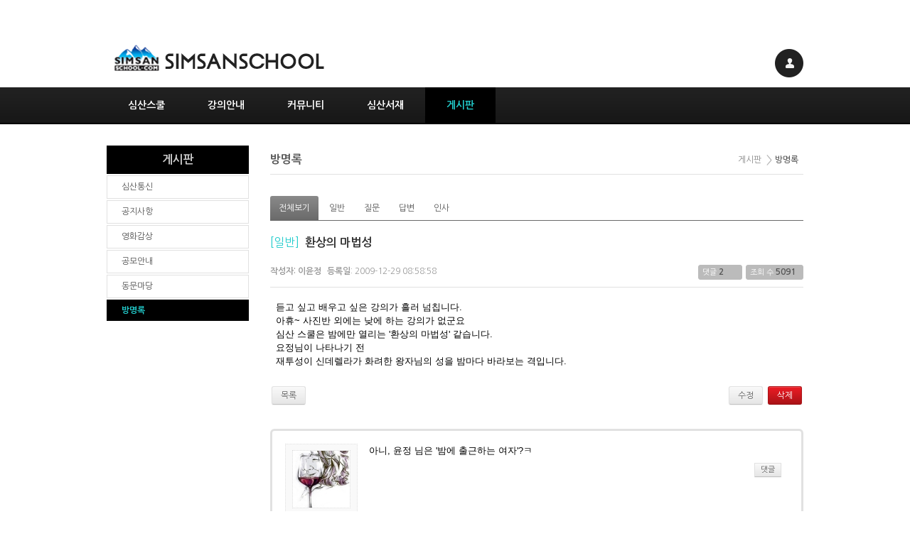

--- FILE ---
content_type: text/html; charset=UTF-8
request_url: http://www.simsanschool.com/index.php?mid=board_LLsr95&page=6&document_srl=90238&ckattempt=1
body_size: 8974
content:
<!DOCTYPE html>
<html lang="ko">
<head>
<!-- META -->
<meta charset="utf-8">
<meta name="Generator" content="XpressEngine">
<meta http-equiv="X-UA-Compatible" content="IE=edge">
<!-- TITLE -->
<title>환상의 마법성 - 방명록 - 심산스쿨</title>
<!-- CSS -->
<link rel="stylesheet" href="/common/css/xe.min.css?20240830171719" />
<link rel="stylesheet" href="/modules/board/skins/xet_simsan_board/css/board.css?20180126114943" />
<link rel="stylesheet" href="/modules/board/skins/xet_simsan_board/css/button.css?20130907104755" />
<link rel="stylesheet" href="/modules/board/skins/xet_simsan_board/css/white.css?20130913172803" />
<link rel="stylesheet" href="/layouts/xet_simsan/css/reset.css?20151228181146" />
<link rel="stylesheet" href="/layouts/xet_simsan/css/layout.css?20151228183234" />
<link rel="stylesheet" href="/layouts/xet_simsan/plugins/top/css/top.css?20130910215217" />
<link rel="stylesheet" href="/layouts/xet_simsan/plugins/account/css/account.css?20130910215212" />
<link rel="stylesheet" href="/layouts/xet_simsan/plugins/gnb/css/gnb.css?20130910215212" />
<link rel="stylesheet" href="/layouts/xet_simsan/plugins/lnb/css/lnb.css?20140207155349" />
<link rel="stylesheet" href="/layouts/xet_simsan/plugins/menu_locator/css/menu_locator.css?20130910215216" />
<link rel="stylesheet" href="/modules/editor/styles/ckeditor_light/style.css?20240830171837" />
<!-- JS -->
<script>
var current_url = "http://www.simsanschool.com/?mid=board_LLsr95&page=6&document_srl=90238&ckattempt=1";
var request_uri = "http://www.simsanschool.com/";
var current_mid = "board_LLsr95";
var waiting_message = "서버에 요청 중입니다. 잠시만 기다려주세요.";
var ssl_actions = new Array();
var default_url = "http://www.simsanschool.com/";
</script>
<!--[if lt IE 9]><script src="/common/js/jquery-1.x.min.js?20240830171719"></script>
<![endif]--><!--[if gte IE 9]><!--><script src="/common/js/jquery.min.js?20240830171719"></script>
<!--<![endif]--><script src="/common/js/x.min.js?20240830171719"></script>
<script src="/common/js/xe.min.js?20240830171719"></script>
<script src="/modules/board/tpl/js/board.min.js?20240830171822"></script>
<script src="/layouts/xet_simsan/js/jcarousellite_1.0.1.min.js?20131023183306"></script>
<script src="/layouts/xet_simsan/plugins/top/js/easing.js?20130910215217"></script>
<script src="/layouts/xet_simsan/plugins/top/js/jquery.ui.totop.js?20130910215217"></script>
<script src="/layouts/xet_simsan/plugins/account/js/account.js?20130910215212"></script>
<script src="/layouts/xet_simsan/plugins/gnb/js/gnb.js?20130910215212"></script>
<script src="/layouts/xet_simsan/plugins/lnb/js/lnb.js?20130910215216"></script>
<script src="/layouts/xet_simsan/plugins/lnb/js/jquery.easing.compatibility.js?20130910215216"></script>
<!-- RSS -->
<!-- ICON -->
<link rel="shortcut icon" href="/files/attach/xeicon/favicon.ico" />
<script>
						if(!captchaTargetAct) {var captchaTargetAct = [];}
						captchaTargetAct.push("procBoardInsertDocument","procBoardInsertComment","procIssuetrackerInsertIssue","procIssuetrackerInsertHistory","procTextyleInsertComment");
						</script>

<link href="//fonts.googleapis.com/earlyaccess/nanumgothic.css" rel="stylesheet" type="text/css">
<link rel="canonical" href="http://www.simsanschool.com/board_LLsr95/90238" />
<meta name="keywords" content="심산,심산스쿨,시나리오,영화,영화시나리오,홍대,신촌아트레온" />
<meta name="description" content="듣고 싶고 배우고 싶은 강의가 흘러 넘칩니다. 아휴~ 사진반 외에는 낮에 하는 강의가 없군요 심산 스쿨은 밤에만 열리는 '환상의 마법성' 같습니다. 요정님이 나타나기 전 재투성이 신데렐라가 화려한 왕자님의 성을 밤마다 바라보는 격입니다." />
<meta property="og:locale" content="ko_KR" />
<meta property="og:type" content="article" />
<meta property="og:url" content="http://www.simsanschool.com/board_LLsr95/90238" />
<meta property="og:site_name" content="심산스쿨" />
<meta property="og:title" content="환상의 마법성 - 방명록 - 심산스쿨" />
<meta property="og:description" content="듣고 싶고 배우고 싶은 강의가 흘러 넘칩니다. 아휴~ 사진반 외에는 낮에 하는 강의가 없군요 심산 스쿨은 밤에만 열리는 '환상의 마법성' 같습니다. 요정님이 나타나기 전 재투성이 신데렐라가 화려한 왕자님의 성을 밤마다 바라보는 격입니다." />
<meta property="article:published_time" content="2009-12-29T08:58:58+09:00" />
<meta property="article:modified_time" content="2009-12-29T08:58:58+09:00" /><script>
//<![CDATA[
xe.current_lang = "ko";
xe.cmd_find = "찾기";
xe.cmd_cancel = "취소";
xe.cmd_confirm = "확인";
xe.msg_no_root = "루트는 선택 할 수 없습니다.";
xe.msg_no_shortcut = "바로가기는 선택 할 수 없습니다.";
xe.msg_select_menu = "대상 메뉴 선택";
//]]>
</script>
</head>
<body>
﻿<!-- // column width //-->
<!-- 메인 페이지 최근 글 출력 설정 -->
	
<script type="text/javascript">
// <![CDATA[
	jQuery(function($){		
		$().UItoTop({ easingType: 'easeOutQuart' });
		
	});
// ]]>
</script>
<div id="xet_layout">
	
	<header id="xet_header">
		<div class="xet_row">
			<div class="xet_container xet_header_cont" style="width:980px;">
				<h1 class="xet_logo">
					<a href="/">
						<img src="/layouts/xet_simsan/img/logo.png" alt="" />
					</a>
				</h1>
				<div class="xet_account">
	<ul>
				<li>
			<a href="#" id="login"><img src="/layouts/xet_simsan/plugins/account/img/acc.png" alt="" /></a>
			<ul class="xet_acc_dropdown" id="login_layer">
				<li><a href="/index.php?mid=board_LLsr95&amp;page=6&amp;document_srl=90238&amp;ckattempt=1&amp;act=dispMemberLoginForm">로그인</a></li>
				<li><a href="/index.php?mid=board_LLsr95&amp;page=6&amp;document_srl=90238&amp;ckattempt=1&amp;act=dispMemberSignUpForm">회원가입</a></li>				
			</ul>
		</li>					</ul>		
</div>
<!-- // account end //-->
			</div>
		</div>
		<div class="xet_row xet_gnb_cont">
			<div class="xet_container" style="width:980px;z-index:99;">
				<div id="xet_gnb">
	<ul>
		<li>
			<a href="/page_tDoR96">심산스쿨</a>
			<ul class="radius3">
				<li>
					<a href="/page_tDoR96"><span>심산스쿨</span></a>
												
				</li><li>
					<a href="http://www.simsanschool.com/page_ZJNe34"><span>심산약력</span></a>
												
				</li><li>
					<a href="http://www.simsanschool.com/page_dbmS99"><span>강의안내</span></a>
												
				</li><li>
					<a href="/board_xRzQ90"><span>학사일정</span></a>
												
				</li><li>
					<a href="/page_NrBP17"><span>오시는길</span></a>
												
				</li>			</ul>		</li><li>
			<a href="/page_dbmS99">강의안내</a>
			<ul class="radius3">
				<li>
					<a href="/page_dbmS99"><span>심산스쿨 전체 강의소개</span></a>
												
				</li><li>
					<a href="/page_ZoBi79" class="child"><span>심산반</span></a>
					<ul>							
						<li>
							<a href="/page_ZoBi79"><span>강의소개</span></a>
													</li><li>
							<a href="/board_irjM20"><span>수강후기</span></a>
													</li><li>
							<a href="/page_qwDB14"><span>수강신청</span></a>
													</li>					</ul>							
				</li><li>
					<a href="/page_ndRG96" class="child"><span>심산상급반</span></a>
					<ul>							
						<li>
							<a href="/page_ndRG96"><span>강의소개</span></a>
													</li><li>
							<a href="/page_xoNh47"><span>수강신청</span></a>
													</li>					</ul>							
				</li>			</ul>		</li><li>
			<a href="/page_wWHN68">커뮤니티</a>
			<ul class="radius3">
				<li>
					<a href="/page_waFa69" class="child"><span>전각무림</span></a>
					<ul>							
						<li>
							<a href="/board_sZul48"><span>알림마당</span></a>
													</li><li>
							<a href="/board_NXMo56"><span>도란도란</span></a>
													</li><li>
							<a href="/board_Qtsx63"><span>지피지기</span></a>
													</li><li>
							<a href="/board_hdLG71"><span>전각공부</span></a>
													</li><li>
							<a href="/board_TCbC79"><span>작품창고</span></a>
													</li><li>
							<a href="/board_SoEn88"><span>습작창고</span></a>
													</li><li>
							<a href="/board_ZQTx99"><span>삿된짓들</span></a>
													</li><li>
							<a href="/board_EzRU25"><span>세상구경</span></a>
													</li>					</ul>							
				</li><li>
					<a href="/page_ROTM61" class="child"><span>샤또까셰</span></a>
					<ul>							
						<li>
							<a href="/board_eLEI89"><span>알림마당</span></a>
													</li><li>
							<a href="/board_uukE96"><span>도란도란</span></a>
													</li><li>
							<a href="/board_tTnO05"><span>와인셀러</span></a>
													</li><li>
							<a href="/board_oefR14"><span>공금장부</span></a>
													</li><li>
							<a href="/board_NQjo22"><span>와인라벨</span></a>
													</li><li>
							<a href="/board_hONe30"><span>디카세상</span></a>
													</li>					</ul>							
				</li><li>
					<a href="/page_NIZW32" class="child"><span>샤또몽벨</span></a>
					<ul>							
						<li>
							<a href="/board_AIXI53"><span>알림마당</span></a>
													</li><li>
							<a href="/board_qVzz63"><span>도란도란</span></a>
													</li><li>
							<a href="/board_pHCi72"><span>지피지기</span></a>
													</li><li>
							<a href="/board_Outf81"><span>수업관련</span></a>
													</li><li>
							<a href="/board_MTxc90"><span>수업와인</span></a>
													</li><li>
							<a href="/board_QPcY98"><span>품종연구</span></a>
													</li><li>
							<a href="/board_xAUo05"><span>향기연구</span></a>
													</li><li>
							<a href="/board_bjnx12"><span>와인공부</span></a>
													</li><li>
							<a href="/board_IybV23"><span>와인명언</span></a>
													</li><li>
							<a href="/board_Hflu38"><span>가계순례</span></a>
													</li><li>
							<a href="/board_wToX48"><span>세상구경</span></a>
													</li>					</ul>							
				</li><li>
					<a href="/page_yiPu72" class="child"><span>히말라야어깨동무</span></a>
					<ul>							
						<li>
							<a href="/board_hpEm49"><span>알림마당</span></a>
													</li><li>
							<a href="/board_xYjv56"><span>도란도란</span></a>
													</li><li>
							<a href="/board_sWOy64"><span>후원현황</span></a>
													</li><li>
							<a href="/board_iJDB75"><span>낭기마을</span></a>
													</li>					</ul>							
				</li><li>
					<a href="/page_KOFG03" class="child"><span>산행여행</span></a>
					<ul>							
						<li>
							<a href="/board_vXoj87"><span>산행공지</span></a>
													</li><li>
							<a href="/board_hjrg96"><span>여행정보</span></a>
													</li><li>
							<a href="/board_WwuJ06"><span>산행한담</span></a>
													</li><li>
							<a href="/board_EuYA14"><span>여행후기</span></a>
													</li><li>
							<a href="/board_iRrw21"><span>산행사진</span></a>
													</li><li>
							<a href="/board_lNKs28"><span>여행사진</span></a>
													</li>					</ul>							
				</li><li>
					<a href="/page_whPD17" class="child"><span>심산스쿨동문회</span></a>
					<ul>							
						<li>
							<a href="/ssobi_01"><span>알림마당</span></a>
													</li><li>
							<a href="/board_LZip23"><span>도란도란</span></a>
													</li><li>
							<a href="/board_wTFo38"><span>지피지기</span></a>
													</li><li>
							<a href="/board_IwSs50"><span>자료클럽</span></a>
													</li><li>
							<a href="/board_OXlA71"><span>베껴쓰기</span></a>
													</li><li>
							<a href="/board_EgQi77"><span>보물창고</span></a>
													</li><li>
							<a href="/board_mEVM85"><span>쏘비박스</span></a>
													</li><li>
							<a href="/board_UYPu91"><span>세상구경</span></a>
													</li>					</ul>							
				</li><li>
					<a href="/page_lFJr82" class="child"><span>크레딧클럽</span></a>
					<ul>							
						<li>
							<a href="/board_OXiw95"><span>알림마당</span></a>
													</li><li>
							<a href="/board_FtOs02"><span>도란도란</span></a>
													</li><li>
							<a href="/board_IDTo08"><span>지피지기</span></a>
													</li><li>
							<a href="/board_MmmK15"><span>세상구경</span></a>
													</li>					</ul>							
				</li>			</ul>		</li><li>
			<a href="/page_ZJNe34">심산서재</a>
			<ul class="radius3">
				<li>
					<a href="/page_ZJNe34"><span>심산약력</span></a>
												
				</li><li>
					<a href="/page_QowE45" class="child"><span>산</span></a>
					<ul>							
						<li>
							<a href="/board_mqza83"><span>산이산을말하다</span></a>
													</li><li>
							<a href="/board_GGUH05"><span>김시습을읽다</span></a>
													</li><li>
							<a href="/board_tjZX16"><span>여행의순간</span></a>
													</li><li>
							<a href="/board_lhKL24"><span>한국미륵순례</span></a>
													</li>					</ul>							
				</li><li>
					<a href="/page_PDcN06" class="child"><span>영화</span></a>
					<ul>							
						<li>
							<a href="/board_EldV27"><span>충무로통신</span></a>
													</li><li>
							<a href="/board_PVCm38"><span>할리우드작가열전</span></a>
													</li><li>
							<a href="/board_uGoa46"><span>충무로작가열전</span></a>
													</li><li>
							<a href="/board_afno55"><span>캐릭터열전</span></a>
													</li><li>
							<a href="/board_fDMp62"><span>영화속 사랑</span></a>
													</li><li>
							<a href="/board_YoxD70"><span>스크린 레포츠</span></a>
													</li>					</ul>							
				</li><li>
					<a href="/page_uRZY33" class="child"><span>책</span></a>
					<ul>							
						<li>
							<a href="/board_NDxQ45"><span>심산의 와인예찬</span></a>
													</li><li>
							<a href="/board_YlhP61"><span>시나리오 마스터</span></a>
													</li><li>
							<a href="/board_gMWZ71"><span>엄홍길의 약속</span></a>
													</li><li>
							<a href="/board_rpWD84"><span>한국형 시나리오쓰기</span></a>
													</li><li>
							<a href="/board_yvIj97"><span>마운틴 오딧세이</span></a>
													</li><li>
							<a href="/board_OnhV10"><span>시나리오 가이드</span></a>
													</li><li>
							<a href="/board_icVF22"><span>세상을 바꾸고 싶은 사람들</span></a>
													</li><li>
							<a href="/board_LKsL37"><span>사흘낮 사흘밤</span></a>
													</li><li>
							<a href="/board_jjvI46"><span>식민지 밤노래</span></a>
													</li>					</ul>							
				</li><li>
					<a href="/page_EDoe44" class="child"><span>여백</span></a>
					<ul>							
						<li>
							<a href="/board_SKhp07"><span>진석사진</span></a>
													</li><li>
							<a href="/board_aVoy14"><span>한량일기</span></a>
													</li><li>
							<a href="/board_XGOB25"><span>와인셀러</span></a>
													</li><li>
							<a href="/board_qEAQ33"><span>심산전각</span></a>
													</li><li>
							<a href="/board_yDUm40"><span>시라펑키</span></a>
													</li><li>
							<a href="/board_GNLH52"><span>펌글창고</span></a>
													</li>					</ul>							
				</li>			</ul>		</li><li>
			<a href="/board_kgpA45" class="on">게시판</a>
			<ul class="radius3">
				<li>
					<a href="/board_kgpA45"><span>심산통신</span></a>
												
				</li><li>
					<a href="/board_EvjM07"><span>공지사항</span></a>
												
				</li><li>
					<a href="/board_hhvo00"><span>영화감상</span></a>
												
				</li><li>
					<a href="/board_dcyx12"><span>공모안내</span></a>
												
				</li><li>
					<a href="/board_zMMQ88"><span>동문마당</span></a>
												
				</li><li>
					<a href="/board_LLsr95"><span>방명록</span></a>
												
				</li>			</ul>		</li>	</ul>
</div>
<script type="text/javascript">	
	jQuery(function($){		
		$.xet_gnb("#xet_gnb");
    });
</script>
			</div>
		</div>
	</header>
		
	<div id="xet_body">
		
		<div class="xet_container" style="width:980px;">
			
			<div id="e1" style="width:200px;">
				<!--서브메뉴 출력-->
<div id="xet_lnb">
	<div class="xet_lnb_title">
		<h3>게시판</h3>
	</div>
	<div class="xet_lnb_wrp">
		<ul>
			<li class=" ">
				<a href="/board_kgpA45"><span>심산통신</span></a>
							</li><li class=" ">
				<a href="/board_EvjM07"><span>공지사항</span></a>
							</li><li class=" ">
				<a href="/board_hhvo00"><span>영화감상</span></a>
							</li><li class=" ">
				<a href="/board_dcyx12"><span>공모안내</span></a>
							</li><li class=" ">
				<a href="/board_zMMQ88"><span>동문마당</span></a>
							</li><li class=" on">
				<a href="/board_LLsr95" class="on"><span>방명록</span></a>
							</li>		</ul>	</div>
</div>			</div>			
			<div class="xet_content_wrp">
				<div id="menu_locator">
		<h2 class="menu_name">방명록</h2>			<ul class="menu_location">
		<li><a href="/board_kgpA45"><span>게시판</span></a></li>		<li><a href="/board_LLsr95"><span>방명록</span></a></li>					</ul>
</div>				<div class="xet_content">		        	<!-- // 게시판 시작 // -->
<div class="board">
	<!-- // 상단 내용 // -->
	    <div class="boardHeader">
		<!-- // 게시판 제목, 부제목 // -->
				<!-- // 게시판 상세 설명 // -->
		    </div>
	<!-- 탭 스타일 카테고리 출력 -->
	<div class="categoryList">
		<span class="categoryThisItem"><a href="/board_LLsr95">전체보기</a></span>								<span class="categoryItem"><a href="/index.php?mid=board_LLsr95&amp;category=88856">일반</a></span>						<span class="categoryItem"><a href="/index.php?mid=board_LLsr95&amp;category=88857">질문</a></span>						<span class="categoryItem"><a href="/index.php?mid=board_LLsr95&amp;category=88858">답변</a></span>						<span class="categoryItem"><a href="/index.php?mid=board_LLsr95&amp;category=88859">인사</a></span>			</div>	<!-- 확장변수를 탭 스타일로 출력 및 정렬기능 포함 -->
		
    <div class="boardInformation">
		<!-- 셀렉트 스타일 카테고리 출력 -->
				
		<!-- 게시물 수 출력 -->
				<!-- // 게시판 스타일 선택 아이콘 // -->
		    </div><!-- boardInformation End -->
<div class="viewDocument">
	<div class="boardRead">
	<div class="boardReadHeader">		
		<div class="titleArea">			
			<a href="/index.php?mid=board_LLsr95&amp;page=6&amp;ckattempt=1&amp;category=88856" class="category">
				[일반]
			</a>			<a href="http://www.simsanschool.com/board_LLsr95/90238"  class="title">환상의 마법성</a>			
		</div>
		<div class="title_info">			
			<div class="float_left">
				<span>
																	<strong class="author">작성자: 이윤정</strong>									</span>			
				<span><strong>등록일</strong>: 2009-12-29 08:58:58</span>
							</div>
			<div class="float_right count_wrp">
				<div class="count">
					<p>댓글</p>
					<a href="#reply" title="댓글">2</a>
				</div>
				<div class="count">
					<p>조회 수</p>
					<span>5091</span>
				</div>
							</div>
		</div>		
	</div>
	<!-- // 확장 변수 출력 // -->
    	
	<!-- // 본문 출력 // -->
	<div class="boardReadBody">
			<!-- // 이 게시물을... 출력 설정 // -->
					<!--BeforeDocument(90238,0)--><div class="document_90238_0 xe_content">듣고 싶고 배우고 싶은 강의가 흘러 넘칩니다.<br />
아휴~ 사진반 외에는 낮에 하는 강의가 없군요<br />
심산 스쿨은 밤에만 열리는 '환상의 마법성' 같습니다.<br />
요정님이 나타나기 전 <br />
재투성이 신데렐라가 화려한 왕자님의 성을 밤마다 바라보는 격입니다.<br />
</div><!--AfterDocument(90238,0)-->						</div>
	<div class="boardReadFooter">
				
        <!-- // 첨부 파일 출력 // -->
				<!-- // 태그 리스트 출력 // -->
				        
		<!-- // 트랙백주소 출력 // -->
			</div>
    <div class="boardNavigation">
        <div class="buttonLeft">
			<a href="/index.php?mid=board_LLsr95&amp;page=6&amp;ckattempt=1" class="xet_btn medium light">
				<span>목록</span>							</a>
		</div>		<div class="buttonRight">
			<a href="/index.php?mid=board_LLsr95&amp;page=6&amp;document_srl=90238&amp;ckattempt=1&amp;act=dispBoardWrite" class="xet_btn medium light">수정</a>
			<a href="/index.php?mid=board_LLsr95&amp;page=6&amp;document_srl=90238&amp;ckattempt=1&amp;act=dispBoardDelete" class="xet_btn medium red">삭제</a>		</div>    </div>
</div>
<div class="feedbackList" id="comment">
		
	<div class="replyList">
						<div class="round6 item " id="comment_90239">
			<div class="indent">
			
				<div class="itemAside">
					<img src="http://www.simsanschool.com/files/member_extra_info/profile_image/004/4.jpg?20140106135902" alt="profile" class="profile" />					<!-- // 작성자 이름 출력 -->
										<h4 class="header">
						<a href="#popup_menu_area" class="member_4" onclick="return false">심산</a>
					</h4>					<span class="meta">
						2009.12.29 09:08											</span>
					
					<!-- // 추천표시 출력 -->
										
				</div><!-- // itemAside end -->
				<div class="itemContent">
											<!-- // 댓글 출력 -->
						<!--BeforeComment(90239,4)--><div class="comment_90239_4 xe_content">아니, 윤정 님은 '밤에 출근하는 여자'?ㅋ</div><!--AfterComment(90239,4)-->						<!-- // 첨부파일 출력 -->
												<ul class="option">
														<li><a href="/index.php?mid=board_LLsr95&amp;page=6&amp;document_srl=90238&amp;ckattempt=1&amp;act=dispBoardReplyComment&amp;comment_srl=90239" class="xet_btn small light"><span>댓글</span></a></li> 
												</ul>
									</div><!-- // itemContent end -->				
			</div><!-- // indent end -->
		</div><!-- // item end -->
				<div class="round6 item " id="comment_90240">
			<div class="indent">
			
				<div class="itemAside">
										<!-- // 작성자 이름 출력 -->
					<h4 class="header">
												<strong>이윤정</strong>					</h4>										<span class="meta">
						2010.01.12 22:30											</span>
					
					<!-- // 추천표시 출력 -->
										
				</div><!-- // itemAside end -->
				<div class="itemContent">
											<!-- // 댓글 출력 -->
						<!--BeforeComment(90240,0)--><div class="comment_90240_0 xe_content">오호~ 상상도 멋있으셔라. 새해 잘 보내시고 계시죠? 심산스쿨에 낮 강의를 절실히 원하는 저녁에 퇴근하는 여자입니다^^</div><!--AfterComment(90240,0)-->						<!-- // 첨부파일 출력 -->
												<ul class="option">
														<li><a href="/index.php?mid=board_LLsr95&amp;page=6&amp;document_srl=90238&amp;ckattempt=1&amp;act=dispBoardReplyComment&amp;comment_srl=90240" class="xet_btn small light"><span>댓글</span></a></li> 
													<li><a href="/index.php?mid=board_LLsr95&amp;page=6&amp;document_srl=90238&amp;ckattempt=1&amp;act=dispBoardModifyComment&amp;comment_srl=90240" class="xet_btn small light"><span>수정</span></a></li> 
							<li><a href="/index.php?mid=board_LLsr95&amp;page=6&amp;document_srl=90238&amp;ckattempt=1&amp;act=dispBoardDeleteComment&amp;comment_srl=90240" class="xet_btn small red"><span>삭제</span></a></li>
												</ul>
									</div><!-- // itemContent end -->				
			</div><!-- // indent end -->
		</div><!-- // item end -->
			</div><!-- // replyList end -->
    <!-- // 댓글 페이지표시 -->
    </div></div><form action="./" method="get" class="boardListForm" id="list"><input type="hidden" name="error_return_url" value="/index.php?mid=board_LLsr95&amp;page=6&amp;document_srl=90238&amp;ckattempt=1" /><input type="hidden" name="act" value="" /><input type="hidden" name="mid" value="board_LLsr95" /><input type="hidden" name="vid" value="" />
    <fieldset>
        <legend>List of Articles</legend>
        <table cellspacing="0" border="0" cellpadding="0" summary="List of Articles" class="boardList">
			<thead>
				<tr>
				
											
							
							
							<th scope="col">번호</th>																																																																					
						
																	
							
							
														<th scope="col" class="title">제목</th>																																																														
						
																	
							
							
																																			<th scope="col">글쓴이</th>																																									
						
																	
							
							
																					<th scope="col">
								<a href="/index.php?mid=board_LLsr95&amp;page=6&amp;document_srl=90238&amp;ckattempt=1&amp;sort_index=regdate&amp;order_type=desc" class="title">
									날짜								</a>
							</th>																																																							
						
																	
							
							
																																																								<th scope="col">
								<a href="/index.php?mid=board_LLsr95&amp;page=6&amp;document_srl=90238&amp;ckattempt=1&amp;sort_index=readed_count&amp;order_type=desc"  class="title">
									조회 수								</a>
							</th>																				
						
																				</tr>
			</thead>	
			<tbody>
	
			
											
							
				<tr class="bg1">
									
					
											
						<td class="num">
														<span>351</span>						</td>																																																											
														
					
											
												<td class="title">									
							<!-- 분류 출력-->
															<strong class="category">
									질문								</strong>
							 							
							<a href="/index.php?mid=board_LLsr95&amp;page=6&amp;document_srl=90312&amp;ckattempt=1"><span class="titles">	안녕하세요. 문의드립니다.</span></a>							
							<a href="/index.php?mid=board_LLsr95&amp;page=6&amp;document_srl=90312&amp;ckattempt=1#comment"><span class="replyNum" title="Replies">+ 1</span></a>																				</td>																																																					
														
					
											
																		<td class="author">
							<a href="#popup_menu_area" class="member_196218" onclick="return false">한준희</a>
						</td>																																															
														
					
											
																																				<td class="date">2010-05-13</td>																													
														
					
											
																																																<td class="reading">11</td>																	
																		</tr><tr class="bg2">
									
					
											
						<td class="num">
														<span>350</span>						</td>																																																											
														
					
											
												<td class="title">									
							<!-- 분류 출력-->
															<strong class="category">
									질문								</strong>
							 							
							<a href="/index.php?mid=board_LLsr95&amp;page=6&amp;document_srl=90307&amp;ckattempt=1"><span class="titles">	안녕하세요. 여쭤볼것이 있어 글 남깁니다.</span></a>							
							<a href="/index.php?mid=board_LLsr95&amp;page=6&amp;document_srl=90307&amp;ckattempt=1#comment"><span class="replyNum" title="Replies">+ 2</span></a>																				</td>																																																					
														
					
											
																		<td class="author">
							<a href="#popup_menu_area" class="member_196218" onclick="return false">한준희</a>
						</td>																																															
														
					
											
																																				<td class="date">2010-04-22</td>																													
														
					
											
																																																<td class="reading">15</td>																	
																		</tr><tr class="bg1">
									
					
											
						<td class="num">
														<span>349</span>						</td>																																																											
														
					
											
												<td class="title">									
							<!-- 분류 출력-->
															<strong class="category">
									질문								</strong>
							 							
							<a href="/index.php?mid=board_LLsr95&amp;page=6&amp;document_srl=90305&amp;ckattempt=1"><span class="titles">	노효정반 수강등록 문의</span></a>							
							<a href="/index.php?mid=board_LLsr95&amp;page=6&amp;document_srl=90305&amp;ckattempt=1#comment"><span class="replyNum" title="Replies">+ 1</span></a>																				</td>																																																					
														
					
											
																		<td class="author">
							<a href="#popup_menu_area" class="member_194735" onclick="return false">박세준</a>
						</td>																																															
														
					
											
																																				<td class="date">2010-04-14</td>																													
														
					
											
																																																<td class="reading">7</td>																	
																		</tr><tr class="bg2">
									
					
											
						<td class="num">
														<span>348</span>						</td>																																																											
														
					
											
												<td class="title">									
							<!-- 분류 출력-->
															<strong class="category">
									질문								</strong>
							 							
							<a href="/index.php?mid=board_LLsr95&amp;page=6&amp;document_srl=90303&amp;ckattempt=1"><span class="titles">	심산반 관련하여 문의 드립니다</span></a>							
							<a href="/index.php?mid=board_LLsr95&amp;page=6&amp;document_srl=90303&amp;ckattempt=1#comment"><span class="replyNum" title="Replies">+ 1</span></a>																				</td>																																																					
														
					
											
																		<td class="author">
							<a href="#popup_menu_area" class="member_196218" onclick="return false">한준희</a>
						</td>																																															
														
					
											
																																				<td class="date">2010-04-11</td>																													
														
					
											
																																																<td class="reading">7</td>																	
																		</tr><tr class="bg1">
									
					
											
						<td class="num">
														<span>347</span>						</td>																																																											
														
					
											
												<td class="title">									
							<!-- 분류 출력-->
															<strong class="category">
									인사								</strong>
							 							
							<a href="/index.php?mid=board_LLsr95&amp;page=6&amp;document_srl=90299&amp;ckattempt=1"><span class="titles">	명로진 선생님 인디반 특강 잘 들었습니다! ㅎ</span></a>							
							<a href="/index.php?mid=board_LLsr95&amp;page=6&amp;document_srl=90299&amp;ckattempt=1#comment"><span class="replyNum" title="Replies">+ 3</span></a>																				</td>																																																					
														
					
											
																		<td class="author">
							<a href="#popup_menu_area" class="member_196132" onclick="return false">최아휘</a>
						</td>																																															
														
					
											
																																				<td class="date">2010-04-11</td>																													
														
					
											
																																																<td class="reading">5216</td>																	
																		</tr><tr class="bg2">
									
					
											
						<td class="num">
														<span>346</span>						</td>																																																											
														
					
											
												<td class="title">									
							<!-- 분류 출력-->
															<strong class="category">
									일반								</strong>
							 							
							<a href="/index.php?mid=board_LLsr95&amp;page=6&amp;document_srl=90297&amp;ckattempt=1"><span class="titles">	제 10회 윤동주 시문학상 공모</span></a>							
																											</td>																																																					
														
					
											
																		<td class="author">
							<a href="#popup_menu_area" class="member_196205" onclick="return false">송성전</a>
						</td>																																															
														
					
											
																																				<td class="date">2010-03-30</td>																													
														
					
											
																																																<td class="reading">3811</td>																	
																		</tr><tr class="bg1">
									
					
											
						<td class="num">
														<span>345</span>						</td>																																																											
														
					
											
												<td class="title">									
							<!-- 분류 출력-->
															<strong class="category">
									일반								</strong>
							 							
							<a href="/index.php?mid=board_LLsr95&amp;page=6&amp;document_srl=90294&amp;ckattempt=1"><span class="titles">	제 2 회 윤동주 시 암송대회</span></a>							
																											</td>																																																					
														
					
											
																		<td class="author">
							<a href="#popup_menu_area" class="member_196205" onclick="return false">송성전</a>
						</td>																																															
														
					
											
																																				<td class="date">2010-03-30</td>																													
														
					
											
																																																<td class="reading">4124</td>																	
																		</tr><tr class="bg2">
									
					
											
						<td class="num">
														<span>344</span>						</td>																																																											
														
					
											
												<td class="title">									
							<!-- 분류 출력-->
															<strong class="category">
									인사								</strong>
							 							
							<a href="/index.php?mid=board_LLsr95&amp;page=6&amp;document_srl=90276&amp;ckattempt=1"><span class="titles">	이선영샘, 어제 공개특강 잘 들었습니다^ㅇ^</span></a>							
							<a href="/index.php?mid=board_LLsr95&amp;page=6&amp;document_srl=90276&amp;ckattempt=1#comment"><span class="replyNum" title="Replies">+ 17</span></a>																				</td>																																																					
														
					
											
																		<td class="author">
							<a href="#popup_menu_area" class="member_196010" onclick="return false">김효래</a>
						</td>																																															
														
					
											
																																				<td class="date">2010-03-15</td>																													
														
					
											
																																																<td class="reading">5055</td>																	
																		</tr><tr class="bg1">
									
					
											
						<td class="num">
														<span>343</span>						</td>																																																											
														
					
											
												<td class="title">									
							<!-- 분류 출력-->
															<strong class="category">
									인사								</strong>
							 							
							<a href="/index.php?mid=board_LLsr95&amp;page=6&amp;document_srl=90274&amp;ckattempt=1"><span class="titles">	안녕하세요~</span></a>							
							<a href="/index.php?mid=board_LLsr95&amp;page=6&amp;document_srl=90274&amp;ckattempt=1#comment"><span class="replyNum" title="Replies">+ 1</span></a>																				</td>																																																					
														
					
											
																		<td class="author">
							<a href="#popup_menu_area" class="member_196061" onclick="return false">류도열</a>
						</td>																																															
														
					
											
																																				<td class="date">2010-03-06</td>																													
														
					
											
																																																<td class="reading">6</td>																	
																		</tr><tr class="bg2">
									
					
											
						<td class="num">
														<span>342</span>						</td>																																																											
														
					
											
												<td class="title">									
							<!-- 분류 출력-->
															<strong class="category">
									질문								</strong>
							 							
							<a href="/index.php?mid=board_LLsr95&amp;page=6&amp;document_srl=90272&amp;ckattempt=1"><span class="titles">	&lt;이선영 드라마 2기&gt; 듣고 싶은데요...</span></a>							
							<a href="/index.php?mid=board_LLsr95&amp;page=6&amp;document_srl=90272&amp;ckattempt=1#comment"><span class="replyNum" title="Replies">+ 1</span></a>																				</td>																																																					
														
					
											
																		<td class="author">
							<a href="#popup_menu_area" class="member_196185" onclick="return false">황세현</a>
						</td>																																															
														
					
											
																																				<td class="date">2010-03-06</td>																													
														
					
											
																																																<td class="reading">5076</td>																	
																		</tr><tr class="bg1">
									
					
											
						<td class="num">
														<span>341</span>						</td>																																																											
														
					
											
												<td class="title">									
							<!-- 분류 출력-->
															<strong class="category">
									일반								</strong>
							 							
							<a href="/index.php?mid=board_LLsr95&amp;page=6&amp;document_srl=90268&amp;ckattempt=1"><span class="titles">	‘CJ 아이디어 작가’ 모집</span></a>							
							<a href="/index.php?mid=board_LLsr95&amp;page=6&amp;document_srl=90268&amp;ckattempt=1#comment"><span class="replyNum" title="Replies">+ 3</span></a>																				</td>																																																					
														
					
											
																		<td class="author">
							<a href="#popup_menu_area" class="member_196180" onclick="return false">전선영</a>
						</td>																																															
														
					
											
																																				<td class="date">2010-02-23</td>																													
														
					
											
																																																<td class="reading">5036</td>																	
																		</tr><tr class="bg2">
									
					
											
						<td class="num">
														<span>340</span>						</td>																																																											
														
					
											
												<td class="title">									
							<!-- 분류 출력-->
															<strong class="category">
									질문								</strong>
							 							
							<a href="/index.php?mid=board_LLsr95&amp;page=6&amp;document_srl=90265&amp;ckattempt=1"><span class="titles">	명로진인디반 10기 모집?</span></a>							
							<a href="/index.php?mid=board_LLsr95&amp;page=6&amp;document_srl=90265&amp;ckattempt=1#comment"><span class="replyNum" title="Replies">+ 2</span></a>																				</td>																																																					
														
					
											
																		<td class="author">
							<a href="#popup_menu_area" class="member_196164" onclick="return false">송영란</a>
						</td>																																															
														
					
											
																																				<td class="date">2010-02-03</td>																													
														
					
											
																																																<td class="reading">4362</td>																	
																		</tr><tr class="bg1">
									
					
											
						<td class="num">
														<span>339</span>						</td>																																																											
														
					
											
												<td class="title">									
							<!-- 분류 출력-->
															<strong class="category">
									인사								</strong>
							 							
							<a href="/index.php?mid=board_LLsr95&amp;page=6&amp;document_srl=90256&amp;ckattempt=1"><span class="titles">	안부</span></a>							
							<a href="/index.php?mid=board_LLsr95&amp;page=6&amp;document_srl=90256&amp;ckattempt=1#comment"><span class="replyNum" title="Replies">+ 8</span></a>																				</td>																																																					
														
					
											
																		<td class="author">
							<a href="#popup_menu_area" class="member_195106" onclick="return false">박보영</a>
						</td>																																															
														
					
											
																																				<td class="date">2010-01-21</td>																													
														
					
											
																																																<td class="reading">4781</td>																	
																		</tr><tr class="bg2">
									
					
											
						<td class="num">
														<span>338</span>						</td>																																																											
														
					
											
												<td class="title">									
							<!-- 분류 출력-->
															<strong class="category">
									질문								</strong>
							 							
							<a href="/index.php?mid=board_LLsr95&amp;page=6&amp;document_srl=90254&amp;ckattempt=1"><span class="titles">	와인반을 듣고 싶은데요,,,</span></a>							
							<a href="/index.php?mid=board_LLsr95&amp;page=6&amp;document_srl=90254&amp;ckattempt=1#comment"><span class="replyNum" title="Replies">+ 1</span></a>																				</td>																																																					
														
					
											
																		<td class="author">
							<a href="#popup_menu_area" class="member_195176" onclick="return false">김기훈</a>
						</td>																																															
														
					
											
																																				<td class="date">2010-01-19</td>																													
														
					
											
																																																<td class="reading">4001</td>																	
																		</tr><tr class="bg1">
									
					
											
						<td class="num">
														<span>337</span>						</td>																																																											
														
					
											
												<td class="title">									
							<!-- 분류 출력-->
															<strong class="category">
									인사								</strong>
							 							
							<a href="/index.php?mid=board_LLsr95&amp;page=6&amp;document_srl=90247&amp;ckattempt=1"><span class="titles">	새해에 운동계획들 세우셨나요?</span></a>							
							<a href="/index.php?mid=board_LLsr95&amp;page=6&amp;document_srl=90247&amp;ckattempt=1#comment"><span class="replyNum" title="Replies">+ 5</span></a>																				</td>																																																					
														
					
											
																		<td class="author">
							<a href="#popup_menu_area" class="member_195153" onclick="return false">이경오</a>
						</td>																																															
														
					
											
																																				<td class="date">2010-01-15</td>																													
														
					
											
																																																<td class="reading">5155</td>																	
																		</tr><tr class="bg2">
									
					
											
						<td class="num">
														<span>336</span>						</td>																																																											
														
					
											
												<td class="title">									
							<!-- 분류 출력-->
															<strong class="category">
									질문								</strong>
							 							
							<a href="/index.php?mid=board_LLsr95&amp;page=6&amp;document_srl=90241&amp;ckattempt=1"><span class="titles">	이선영 드라마반 문의</span></a>							
							<a href="/index.php?mid=board_LLsr95&amp;page=6&amp;document_srl=90241&amp;ckattempt=1#comment"><span class="replyNum" title="Replies">+ 1</span></a>																				</td>																																																					
														
					
											
																		<td class="author">
							<a href="#popup_menu_area" class="member_196133" onclick="return false">김연옥</a>
						</td>																																															
														
					
											
																																				<td class="date">2010-01-02</td>																													
														
					
											
																																																<td class="reading">4562</td>																	
																		</tr><tr class="bg1">
									
					
											
						<td class="num">
							<span>&raquo;</span>													</td>																																																											
														
					
											
												<td class="title">									
							<!-- 분류 출력-->
															<strong class="category">
									일반								</strong>
							 							
							<a href="/index.php?mid=board_LLsr95&amp;page=6&amp;document_srl=90238&amp;ckattempt=1"><span class="titles">	환상의 마법성</span></a>							
							<a href="/index.php?mid=board_LLsr95&amp;page=6&amp;document_srl=90238&amp;ckattempt=1#comment"><span class="replyNum" title="Replies">+ 2</span></a>																				</td>																																																					
														
					
											
																		<td class="author">
							<a href="#popup_menu_area" class="member_0" onclick="return false">이윤정</a>
						</td>																																															
														
					
											
																																				<td class="date">2009-12-29</td>																													
														
					
											
																																																<td class="reading">5091</td>																	
																		</tr><tr class="bg2">
									
					
											
						<td class="num">
														<span>334</span>						</td>																																																											
														
					
											
												<td class="title">									
							<!-- 분류 출력-->
															<strong class="category">
									일반								</strong>
							 							
							<a href="/index.php?mid=board_LLsr95&amp;page=6&amp;document_srl=90236&amp;ckattempt=1"><span class="titles">	2010년 제6회 스토리텔링 공모전</span></a>							
																											</td>																																																					
														
					
											
																		<td class="author">
							<a href="#popup_menu_area" class="member_196126" onclick="return false">오윤정</a>
						</td>																																															
														
					
											
																																				<td class="date">2009-12-24</td>																													
														
					
											
																																																<td class="reading">5939</td>																	
																		</tr><tr class="bg1">
									
					
											
						<td class="num">
														<span>333</span>						</td>																																																											
														
					
											
												<td class="title">									
							<!-- 분류 출력-->
															<strong class="category">
									일반								</strong>
							 							
							<a href="/index.php?mid=board_LLsr95&amp;page=6&amp;document_srl=90234&amp;ckattempt=1"><span class="titles">	즐거운 성탄절 되세요</span></a>							
							<a href="/index.php?mid=board_LLsr95&amp;page=6&amp;document_srl=90234&amp;ckattempt=1#comment"><span class="replyNum" title="Replies">+ 1</span></a>																				</td>																																																					
														
					
											
																		<td class="author">
							<a href="#popup_menu_area" class="member_0" onclick="return false">이윤정</a>
						</td>																																															
														
					
											
																																				<td class="date">2009-12-24</td>																													
														
					
											
																																																<td class="reading">4981</td>																	
																		</tr><tr class="bg2">
									
					
											
						<td class="num">
														<span>332</span>						</td>																																																											
														
					
											
												<td class="title">									
							<!-- 분류 출력-->
															<strong class="category">
									질문								</strong>
							 							
							<a href="/index.php?mid=board_LLsr95&amp;page=6&amp;document_srl=90229&amp;ckattempt=1"><span class="titles">	[명로진인디반 9기] 수강신청 관련문의</span></a>							
							<a href="/index.php?mid=board_LLsr95&amp;page=6&amp;document_srl=90229&amp;ckattempt=1#comment"><span class="replyNum" title="Replies">+ 2</span></a>																				</td>																																																					
														
					
											
																		<td class="author">
							<a href="#popup_menu_area" class="member_196109" onclick="return false">손미나</a>
						</td>																																															
														
					
											
																																				<td class="date">2009-12-04</td>																													
														
					
											
																																																<td class="reading">4479</td>																	
																		</tr>			</tbody>
        </table>		
    </fieldset>
</form>
<div class="boardNavigation">
    <div class="buttonLeft">
        <a href="/index.php?mid=board_LLsr95&amp;page=6" class="xet_btn medium light">목록</a>    </div>
    <div class="buttonRight">
                    </div>
</div>
<div class="pagination">
	<a href="/index.php?mid=board_LLsr95&amp;ckattempt=1" title="첫 페이지" class="prevEnd"><span>첫 페이지</span></a>
	 		 
		<a href="/index.php?mid=board_LLsr95&amp;page=1&amp;ckattempt=1" class="page_no">1</a>			 
		<a href="/index.php?mid=board_LLsr95&amp;page=2&amp;ckattempt=1" class="page_no">2</a>			 
		<a href="/index.php?mid=board_LLsr95&amp;page=3&amp;ckattempt=1" class="page_no">3</a>			 
		<a href="/index.php?mid=board_LLsr95&amp;page=4&amp;ckattempt=1" class="page_no">4</a>			 
		<a href="/index.php?mid=board_LLsr95&amp;page=5&amp;ckattempt=1" class="page_no">5</a>			<strong class="page_on">6</strong> 
					 
		<a href="/index.php?mid=board_LLsr95&amp;page=7&amp;ckattempt=1" class="page_no">7</a>			 
		<a href="/index.php?mid=board_LLsr95&amp;page=8&amp;ckattempt=1" class="page_no">8</a>			 
		<a href="/index.php?mid=board_LLsr95&amp;page=9&amp;ckattempt=1" class="page_no">9</a>			 
		<a href="/index.php?mid=board_LLsr95&amp;page=10&amp;ckattempt=1" class="page_no">10</a>		<a href="/index.php?mid=board_LLsr95&amp;page=23&amp;ckattempt=1" title="끝 페이지" class="nextEnd"><span>끝 페이지</span></a>
</div><div class="boardSearch">
	<form action="http://www.simsanschool.com/" method="get" onsubmit="return procFilter(this, search)" id="fo_search" class="boardSearchForm"><input type="hidden" name="error_return_url" value="/index.php?mid=board_LLsr95&amp;page=6&amp;document_srl=90238&amp;ckattempt=1" /><input type="hidden" name="act" value="" />
		<input type="hidden" name="vid" value="" />
		<input type="hidden" name="mid" value="board_LLsr95" />
		<input type="hidden" name="category" value="" />
		
		
		<select name="search_target">
					<option value="title_content">제목+내용</option>
					<option value="title">제목</option>
					<option value="content">내용</option>
					<option value="comment">댓글</option>
					<option value="user_name">이름</option>
					<option value="nick_name">닉네임</option>
					<option value="tag">태그</option>
			
		</select>
		<input type="text" name="search_keyword"  value="" title="검색" class="board_inputText" accesskey="S" style="width:190px;" />	
        		<button type="submit" onclick="xGetElementById('fo_search').submit();return false;" class="search_button">SEARCH</button>			
	</form>
</div>	<!-- // 하단 내용 // -->
	</div><!-- board End -->
<!-- // 게시판 끝 // --></div>
			</div>
		</div>		
			</div>
	
	<footer id="xet_footer">
		<div class="xet_row xet_footer_menu_wrp">
			<div class="xet_container border_side" style="width:980px;">
				<ul class="float_left xet_footer_menu">
					<li>
						<a href="/page_tDoR96"><span>심산스쿨소개</span></a>
					</li><li>
						<a href="/page_GmEW20"><span>개인정보취급방침</span></a>
					</li><li>
						<a href="/page_oitd36"><span>이메일무단수집거부</span></a>
					</li><li>
						<a href="/page_NrBP17"><span>오시는길</span></a>
					</li>				</ul>
							</div>
		</div>
		<div class="xet_container xet_footerlogo_wrp" style="width:980px;">
			<div class="xet_footerlogo">
				<a href="/">
					<img src="/layouts/xet_simsan/img/bottom_logo.png" alt="" />
				</a>
			</div>
			<div class="xet_copyright">
				서울시 마포구 백범로 13 르메이에르타운2 1008호 심산스쿨 / 사업자등록번호 : 105-11-36473 / 전화 : 02-707-1277<br />
				Copyright © 2005-2026 <span>SIMSAN SCHOOL</span> All Rights Reserved.<br />
			</div>
		</div>
	</footer>
</div><!-- ETC -->
<div class="wfsr"></div>
<script src="/addons/captcha/captcha.min.js?20240830171723"></script><script src="/files/cache/js_filter_compiled/d046d1841b9c79c545b82d3be892699d.ko.compiled.js?20240830190514"></script><script src="/files/cache/js_filter_compiled/1bdc15d63816408b99f674eb6a6ffcea.ko.compiled.js?20240830190514"></script><script src="/files/cache/js_filter_compiled/9b007ee9f2af763bb3d35e4fb16498e9.ko.compiled.js?20240830190514"></script><script src="/addons/autolink/autolink.js?20240830171723"></script><script src="/files/cache/js_filter_compiled/d46a7882588afc6e43de9f2b17db4967.ko.compiled.js?20240830190514"></script><script src="/files/cache/js_filter_compiled/23bd4a754fe324cf1dcb67c609f9ae2e.ko.compiled.js?20240830190514"></script></body>
</html>


--- FILE ---
content_type: text/css
request_url: http://www.simsanschool.com/layouts/xet_simsan/css/layout.css?20151228183234
body_size: 1586
content:
@charset "utf-8";

.float_left { 
	float:left; 
}
.float_right { 
	float:right;
}
.xet_row {
	*zoom: 1;
}
.xet_row:before,
.xet_row:after {
	display: table;
	content: "";
	line-height: 0;
}
.xet_row:after {
	clear: both;
}
.xet_container {
	position:relative; 
	margin-right: auto;
	margin-left: auto;
	*zoom: 1;
}
.xet_container:before,
.xet_container:after {
	display: table;
	content: "";
	line-height: 0;
}
.xet_container:after {
	clear: both;
}

.xet_clearfix {
	*zoom: 1;
}
.xet_clearfix:after {
	content: "";
	display: block;
	clear: both;
}

.border_side1 { 
	border-left:1px solid #595959;
	border-right:1px solid #595959;
}
.border_left1 { 
	border-left:1px solid #595959;
}


.border_side { 
	border-left:1px solid #d0d0d0;
	border-right:1px solid #d0d0d0;
}
.border_left { 
	border-left:1px solid #d0d0d0;
}
.border_top { 
	border-top:1px solid #d0d0d0;
}

.fs12 {
	font-size: 12px;
}
.fs14 {
	font-size: 14px;
}

/* 라운드 설정 */
.xet_radius5 { -moz-border-radius:5px; -webkit-border-radius:5px; border-radius:5px; }

/* --------------------------------------------------------------------------------------------------------------------- */

/* layout */
#xet_layout { 
	position:relative; 
}

/* header */
#xet_header {  
	z-index:101;
	position:relative; 
}
#xet_header .xet_header_cont {
	z-index:1000;
	position:relative;
	height:108px; 
}
#xet_header .xet_logo { 
	position:absolute;
	left:0;
	bottom:20px;
}
#xet_header .xet_logo a { 
	display:block; 
}
#xet_header .xet_logo img { 
	vertical-align:top; 
}
#xet_header .xet_gnb_cont {
	z-index:99;
	position:relative;
	height:50px; 
	border-bottom:2px solid #000;
	background:url(../img/gnb_bg.png) repeat-x;
}
.xet_sns {
	z-index:100;
	position:absolute;
	right:0;
	top:0;
	width:82px;
}
.xet_sns a {
	float:left;
	display:block;
	width:40px;
	height:50px;
	margin-left:1px;
}
.xet_sns a img {
	vertical-align:top;
}

.xet_index_body {
	z-index:1;
}

/* promotion */
.xet_promotion { 
	overflow:hidden;
	background:#333;
}

/* 공지사항 & 공모안내 */
.xet_notice_wrp {
	height:55px;
	line-height:55px;
	background:#666;
}
.xet_notice_wrp h3 {
	font-size:16px;
	padding:0 30px; *padding-top:17px;
	*zoom:1;
}
.xet_notice_wrp h3 img {
	vertical-align:middle;
}

.xet_notice_wrp h3 a {
	color:#fff;
}

/* 위젯들 */
.xet_widget_wrp {	
}
.xet_widget_wrp.bg {
	background:#f1f1f1;
}
.xet_widget_wrp .xet_title_wrp {
	height:50px;
	line-height:50px;
	padding:0 30px;
	border-bottom:1px solid #d0d0d0;
}
.xet_widget_wrp .xet_title_wrp h3 {
	font-size:16px;
	*padding-top:17px;
	color:#333;
}
.xet_widget_wrp .xet_title_wrp h3 img{
	vertical-align:middle;
}
.xet_widget_wrp .xet_title_wrp a {
	*padding-top:20px;
	color:#555;
}
.xet_widget_wrp .xet_cont1 {
	padding:30px;
	height:200px;
}
.xet_widget_wrp .xet_cont {
	padding:30px;
	height:130px;
}

/* 산행공지 */
.xet_mnotice_wrp {
	height:40px;
	line-height:40px;
	overflow: hidden;
}
.xet_mnotice_wrp h3 {
	font-size:16px;
	padding:0 30px; *padding-top:17px;
}
.xet_mnotice_wrp h3 img{
	vertical-align:middle;
}

.xet_mnotice_wrp h3 a {
	color:#333;
}
.xet_mnotice_wrp h3 a.red {
	color: #c00;
}

/*  body  */
#xet_body { 
	position:relative; 
	padding:30px 0;
}


/* left */
#e1 { 
	float:left;
	position:relative; 
	overflow:hidden; 
	padding:0; 
	margin-right:30px; 
}

/* left widget */
.xet_side_widget_content {
	margin:0 0 30px; 
}
.xet_side_widget_title { 
	margin:0 0 13px; 
	padding:0;
	font-size:14px;
	text-align:left; 
	overflow:hidden;
	color:#333;
}
.xet_side_widget_body { 
	overflow:hidden;
	padding:0;
	color:#aaa; 
}


/* content */
#xet_body .xet_content_wrp {
	position:relative; 
	overflow:hidden;
}
#xet_body .xet_content { 
	position:relative; 
}


/* footer */
#xet_footer { 
	position:relative; 
	background:#333; 
}

/* copyright */
#xet_footer .xet_copyright { 
	line-height:18px;
	font-size:11px; 
	color:#ccc; 
}
#xet_footer .xet_copyright span {
	color:#70cbcb;
}

/* footer logo */
#xet_footer .xet_footerlogo_wrp { 
	position:relative;
	overflow:hidden;
	padding:20px 0;
	text-align:center;
}

/* footer menu */
.xet_footer_menu_wrp {
	height:38px;
	line-height:38px;
	background:#fff;
	border-top:1px solid #d0d0d0;
}
.xet_footer_menu { 
	margin:0; 
	padding:0;
	list-style:none; 
}
.xet_footer_menu li { 
	float:left;
	margin:0; 
	padding:0 30px;
	border-right:1px solid #d0d0d0;
}
.xet_footer_menu li a { 
	display:inline-block;
	font-weight:normal;
	margin:0; 
	padding:0;
	font-size:12px; 
	color:#555; 
}
.xet_footer_menu li a:hover { 
	color:#70cbcb; 
}
.xet_out_link {
	height:38px;
	overflow:hidden;
}
.xet_out_link a {
	float:left;
	display:inline-block;
	margin:0 -1px;
}



/*------- 스크롤 부분 --- */
.xet_sc { position:relative; padding:0; margin:0;}
.xet_sc:after{ content:""; display:block; clear:both;}
.xet_sc a { text-decoration:none; }

/* 세로 스크롤
--------------------------------------------- */
.xet_sw_content ul { list-style:none; margin:0; padding:0; }
.xet_sw_content li {  
	position:relative;
	display:block; 
	list-style:none;
	padding:0; 
	margin:0; 
	clear:both; 
	height:50px; 
	line-height:50px;
	*zoom:1;
}
.xet_sw_content li:after{ content:""; display:block; clear:both;}
.xet_sw_content li.bg1 {
	background:#e8e8e8;
}
.xet_sw_content li.bg2 {
	background:#bfbfbf;
}

/* 제목, 내용 */
.xet_sw_info { position:relative; margin:0; padding:0; overflow:hidden; }
.xet_sw_info .xet_sw_subject_wrp { margin:0; padding:0; text-align:left; }
.xet_sw_info .xet_sw_subject { 
	display:block; 
	font-size:14px;
	font-weight:bold; 
	text-align:center;
	white-space:nowrap;
	color:#333; 
}

.xet_sw_info .xet_sw_subject img { float:left; }
.xet_sw_info .xet_sw_subject span { 
	display:inline-block; 
	text-align:right;
}

--- FILE ---
content_type: text/css
request_url: http://www.simsanschool.com/layouts/xet_simsan/plugins/top/css/top.css?20130910215217
body_size: 475
content:
#xet_top { z-index:1001; display:none; text-decoration:none; position:fixed; bottom:30px; right:30px; overflow:hidden; width:42px; height:41px; border:none; text-indent:-999px; background:url(../img/top.png) no-repeat left top; }
#xet_top_hover { display:block;  width:42px; height:41px; overflow:hidden; float:left; opacity: 0; -moz-opacity: 0; filter:alpha(opacity=0); background:url(../img/top.png) no-repeat left -40px;}
#xet_top:active, 
#xet_top:focus { outline:none; }